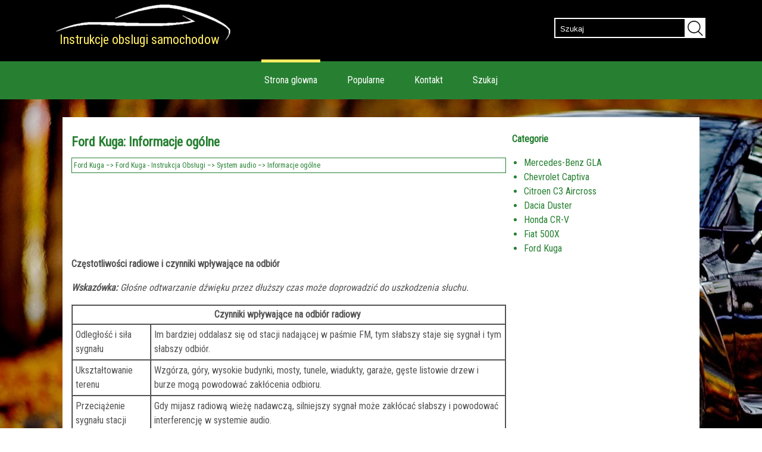

--- FILE ---
content_type: text/html; charset=UTF-8
request_url: https://www.kinfopl.com/ford_kuga-6/informacje_og_243_lne-1147.html
body_size: 4191
content:
<!DOCTYPE html>
<html lang="pl">
<head>
<meta charset="UTF-8">
<title>Ford Kuga: Informacje og&#243;lne - System audio - Ford Kuga - Instrukcja Obsługi</title>
<link href="css/cssk1p.css" rel="stylesheet" type="text/css" media="all" />
<link href="media-queries.css" rel="stylesheet" type="text/css" media="all" />
<meta name="viewport" content="width=device-width, initial-scale=1.0">
<link href="https://fonts.googleapis.com/css?family=Roboto+Condensed" rel="stylesheet">

<script data-ad-client="ca-pub-6298024198496567" async src="https://pagead2.googlesyndication.com/pagead/js/adsbygoogle.js"></script>

</head>
<body>

<div class="trblack">
<div class="container">
<a href="/" class="alogo"><div class="logo">Instrukcje obslugi samochodow</div></a>

<div class="search" title="Szukaj">
	<form method="get" class="searchform" action="/search.php">
	    <input class="searchbody" value="Szukaj" type="text" onblur="if (this.value == '')  {this.value = 'Szukaj';}" onfocus="if (this.value == 'Szukaj') {this.value = '';}">
    	<input src="images/search.png" class="searchimage" type="image" title="">
    	<div style="clear: both"></div>
	</form>
</div>

<div class="clear"></div>
</div>
</div>
<div class="trgreen">
<div class="container">
<ul class="greenul">
	<li><a href="/" class="glo">Strona glowna</a></li>
	<li><a href="/top.html">Popularne</a></li>
	<li><a href="/contacts.html">Kontakt</a></li>
	<li><a href="/search.php">Szukaj</a></li>
</ul>
</div>
</div>
<div class="trbg">
<div class="container">
<div class="containerborder">
<div class="content">
<h1>Ford Kuga: Informacje og&#243;lne</h1>
<div class="way"><div><a href="/ford_kuga-6.html">Ford Kuga</a> &ndash;> <a href="/ford_kuga-6/ford_kuga_instrukcja_obs_ugi-916.html">Ford Kuga - Instrukcja Obsługi</a> &ndash;> <a href="/ford_kuga-6/system_audio-1146.html">System audio</a> &ndash;>  Informacje og&#243;lne</div></div>
<div style="margin:5px 0;"><script async src="https://pagead2.googlesyndication.com/pagead/js/adsbygoogle.js"></script>
<!-- kinfopl.com top adaptiv 120 -->
<ins class="adsbygoogle"
     style="display:block; height:120px;"
     data-ad-client="ca-pub-6298024198496567"
     data-ad-slot="2553160583"></ins>
<script>
     (adsbygoogle = window.adsbygoogle || []).push({});
</script></div>
<p><p><strong>Cz&#281;stotliwo&#347;ci radiowe i czynniki wp&#322;ywaj&#261;ce na odbi&#243;r</strong></p>
<p><em><strong>Wskaz&#243;wka:</strong>  G&#322;o&#347;ne 
			odtwarzanie d&#378;wi&#281;ku przez d&#322;u&#380;szy czas mo&#380;e doprowadzi&#263; do 
			uszkodzenia s&#322;uchu.</em>&nbsp;</p>
<table width="100%" cellspacing="0" cellpadding="3" border="1">
	<colgroup><col><col>
	</colgroup>
	<thead valign="bottom">
		<tr>
			<th rowspan="1" colspan="2" valign="top" align="center">Czynniki wp&#322;ywaj&#261;ce na odbi&#243;r radiowy&nbsp;
					</th>
		</tr>
	</thead>
	<tbody valign="top">
		<tr>
			<td rowspan="1" valign="top">Odleg&#322;o&#347;&#263; i si&#322;a sygna&#322;u&nbsp;
					</td>
			<td rowspan="1" valign="top">Im bardziej oddalasz si&#281; od 
					stacji nadaj&#261;cej w pa&#347;mie FM, tym s&#322;abszy staje si&#281; sygna&#322; i 
					tym s&#322;abszy odbi&#243;r.&nbsp;
					</td>
		</tr>
		<tr>
			<td rowspan="1" valign="top">Ukszta&#322;towanie terenu&nbsp;
					</td>
			<td rowspan="1" valign="top">Wzg&#243;rza, g&#243;ry, wysokie budynki, 
					mosty, tunele, wiadukty, gara&#380;e, g&#281;ste listowie drzew i 
					burze mog&#261; powodowa&#263; zak&#322;&#243;cenia odbioru.&nbsp;
					</td>
		</tr>
		<tr>
			<td rowspan="1" valign="top">Przeci&#261;&#380;enie sygna&#322;u stacji&nbsp;
					</td>
			<td rowspan="1" valign="top">Gdy mijasz radiow&#261; wie&#380;&#281; 
					nadawcz&#261;, silniejszy sygna&#322; mo&#380;e zak&#322;&#243;ca&#263; s&#322;abszy i 
					powodowa&#263; interferencj&#281; w systemie audio.&nbsp;
					</td>
		</tr>
</tbody></table><p><strong>Informacje na temat p&#322;yt CD i odtwarzacza p&#322;yt CD</strong></p>
<em><strong>Wskaz&#243;wka:</strong>  Odtwarzacze 
			p&#322;yt CD odtwarzaj&#261; wy&#322;&#261;cznie p&#322;yty kompaktowe audio o &#347;rednicy 
			12&nbsp;cm, nagrywane przez dostawc&#243;w komercyjnych. Ze wzgl&#281;du na 
			niezgodno&#347;&#263; techniczn&#261; niekt&#243;re nagrywalne p&#322;yty kompaktowe oraz 
			p&#322;yty wielokrotnego nagrywania mog&#261; nie by&#263; prawid&#322;owo odtwarzane w 
			odtwarzaczach p&#322;yt CD firmy Ford.</em><p><em><strong>Wskaz&#243;wka:</strong>  Nie nale&#380;y 
			umieszcza&#263; p&#322;yt CD z w&#322;asnor&#281;cznie wykonanymi papierowymi etykietami 
			(samoprzylepnymi) w odtwarzaczu p&#322;yt CD, gdy&#380; taka etykieta mo&#380;e si&#281; 
			odklei&#263; i spowodowa&#263; zaci&#281;cie si&#281; p&#322;yty CD w urz&#261;dzeniu.Do 
			oznaczania nagrywanych w domu p&#322;yt CD nale&#380;y u&#380;ywa&#263; niezmywalnego 
			pisaka zamiast etykiet samoprzylepnych.D&#322;ugopis mo&#380;e uszkodzi&#263; p&#322;yt&#281; 
			CD.Dalsze informacje uzyskasz u Autoryzowanego Dealera.</em></p>
<em><strong>Wskaz&#243;wka:</strong>  Nie stosuj 
			p&#322;yt o nieregularnych kszta&#322;tach oraz p&#322;yt z warstw&#261; zabezpieczaj&#261;c&#261; 
			przed zarysowaniem.</em><p>&nbsp;P&#322;yty nale&#380;y zawsze chwyta&#263; jedynie za kraw&#281;d&#378;.&nbsp;Do czyszczenia p&#322;yt 
			u&#380;ywaj wy&#322;&#261;cznie zatwierdzonego &#347;rodka do czyszczenia p&#322;yt CD.P&#322;yty 
			nale&#380;y wyciera&#263; od &#347;rodka w kierunku kraw&#281;dzi.&nbsp;Nie nale&#380;y czy&#347;ci&#263; 
			ruchem okr&#281;&#380;nym.</p>
			Nie wolno wystawia&#263; p&#322;yt na dzia&#322;anie bezpo&#347;rednich promieni s&#322;o&#324;ca 
			lub &#378;r&#243;de&#322; ciep&#322;a przez d&#322;u&#380;szy czas.<p>
<strong>Struktura &#347;cie&#380;ek i folder&#243;w MP3 i WMA</strong></p>
		Systemy audio z funkcj&#261; rozpoznawania i odtwarzania poszczeg&#243;lnych 
		utwor&#243;w i struktur folder&#243;w MP3 i WMA dzia&#322;aj&#261; w spos&#243;b nast&#281;puj&#261;cy:<ul type="disc">
	<li>S&#261; dwa r&#243;&#380;ne tryby odtwarzania p&#322;yt z plikami MP3 i WMA: tryb 
			odtwarzania &#347;cie&#380;ek MP3 i WMA (ustawienie domy&#347;lne systemu) oraz 
			tryb odtwarzania folder&#243;w MP3 i WMA.</li>
	<li>Tryb odtwarzania &#347;cie&#380;ek MP3 i WMA ignoruje wszelkie struktury 
			folder&#243;w na p&#322;ycie z plikami MP3 i WMA. Odtwarzacz przypisuje ka&#380;dej 
			&#347;cie&#380;ce MP3 i WMA na p&#322;ycie (z rozszerzeniem pliku MP3 lub WMA) 
			numer od T001 do maksymalnie T255. Maksymalna liczba plik&#243;w MP3 i 
			WMA, kt&#243;re mo&#380;na odtworzy&#263;, mo&#380;e by&#263; ni&#380;sza w zale&#380;no&#347;ci od 
			struktury p&#322;yty CD i modelu radioodbiornika.</li>
	<li>Tryb odtwarzania folder&#243;w MP3 i WMA bazuje na strukturze 
			folder&#243;w sk&#322;adaj&#261;cej si&#281; z jednego poziomu folder&#243;w. Odtwarzacz p&#322;yt 
			CD przypisuje numery wszystkim &#347;cie&#380;kom MP3 i WMA na p&#322;ycie (z 
			rozszerzeniem pliku MP3 lub WMA) i wszystkim folderom zawieraj&#261;cym 
			pliki MP3 i WMA, od F001 (folder) T001 (&#347;cie&#380;ka) do F253 T255.</li>
	<li>Tworzenie p&#322;yt z tylko jednym poziomem folder&#243;w u&#322;atwia 
			nawigacj&#281; po plikach na dysku.</li>
</ul>Je&#347;li u&#380;ytkownik sam nagrywa p&#322;yty MP3 i WMA, powinien rozumie&#263;, jak 
			system odczytuje struktury, kt&#243;re tworzy. Chocia&#380; na p&#322;ycie mog&#261; 
			znajdowa&#263; si&#281; r&#243;&#380;ne rodzaje plik&#243;w (pliki z rozszerzeniami innymi 
			ni&#380; MP3 i WMA), odtwarzane s&#261; jedynie pliki z rozszerzeniem MP3 i 
			WMA. Inne pliki s&#261; przez system ignorowane. Dzi&#281;ki temu mo&#380;na 
			wykorzystywa&#263; ten sam dysk MP3 i WMA do r&#243;&#380;nych cel&#243;w na komputerze 
			w pracy, komputerze domowym i w systemie w poje&#378;dzie.<p>W trybie odtwarzania &#347;cie&#380;ek system wy&#347;wietla i odtwarza struktur&#281; 
			tak, jakby by&#322;a jednopoziomowa (odtwarzane s&#261; wszystkie pliki MP3 i 
			WMA, niezale&#380;nie od tego, czy znajduj&#261; si&#281; w okre&#347;lonym folderze). W 
			trybie odtwarzania folder&#243;w system odtwarza jedynie pliki MP3 i WMA 
			w aktualnym folderze.</p><ul></ul></table></ul><div style="clear:both"></div><div style="margin-bottom:5px;" align="center"><script async src="https://pagead2.googlesyndication.com/pagead/js/adsbygoogle.js"></script>
<!-- kinfopl.com bot adaptiv -->
<ins class="adsbygoogle"
     style="display:block"
     data-ad-client="ca-pub-6298024198496567"
     data-ad-slot="9856935536"
     data-ad-format="auto"
     data-full-width-responsive="true"></ins>
<script>
     (adsbygoogle = window.adsbygoogle || []).push({});
</script></div><div style="border:1px solid #ccc; padding:5px;">
<div style="float:left; width: 48%; margin:1px; ">
<p><a href="/ford_kuga-6/system_audio-1146.html" style="text-decoration:none"><img src="images/prev.png" style="float:left; margin-right:10px;">System audio</a></p>
    ...
   </p></div>
<div style="float:left; width: 48%; margin:1px; ">
<p><a href="/ford_kuga-6/zesp_243_322_audio_pojazdy_wyposa_380_one_w_sync_3-1148.html" style="text-decoration:none"><img src="images/next.png" style="float:right; margin-left:10px;">Zesp&#243;&#322; audio - Pojazdy wyposa&#380;one w: SYNC 3</a></p>
   OSTRZE&#379;ENIERozproszenie uwagi podczas prowadzenia pojazdu mo&#380;e prowadzi&#263; do utraty 
	kontroli nad pojazdem, zderzenia i obra&#380;e&#324; cia&#322;a. Gor&#261;co za ...
   </p></div>
<div style="clear:both"></div></div><script>
// <!--
document.write('<iframe src="counter.php?id=1147" width=0 height=0 marginwidth=0 marginheight=0 scrolling=no frameborder=0></iframe>');
// -->

</script>
</p>
</div>
<div class="sidemenu">

<h4 class="cat">Categorie</h4>
	<ul>
		<li><a href="/mercedes_benz_gla-1.html">Mercedes-Benz GLA</a></li>
		<li><a href="/chevrolet_captiva-2.html">Chevrolet Captiva</a></li>
		<li><a href="/citroen_c3_aircross-3.html">Citroen C3 Aircross</a></li>
		<li><a href="/dacia_duster-4.html">Dacia Duster</a></li>
		<li><a href="/honda_cr_v-7.html">Honda CR-V</a></li>
		<li><a href="/fiat_500x-5.html">Fiat 500X</a></li>
		<li><a href="/ford_kuga-6.html">Ford Kuga</a></li>

	</ul>
	<div><script async src="https://pagead2.googlesyndication.com/pagead/js/adsbygoogle.js"></script>
<!-- kinfopl.com side 300x250 -->
<ins class="adsbygoogle"
     style="display:inline-block;width:300px;height:250px"
     data-ad-client="ca-pub-6298024198496567"
     data-ad-slot="6025501731"></ins>
<script>
     (adsbygoogle = window.adsbygoogle || []).push({});
</script></div>
	<div style="margin:10px 0 0 10px"><!--LiveInternet counter--><a href="https://www.liveinternet.ru/click"
target="_blank"><img id="licntD9E6" width="88" height="31" style="border:0"
title=""
src="[data-uri]"
alt=""/></a><script>(function(d,s){d.getElementById("licntD9E6").src=
"https://counter.yadro.ru/hit?t11.1;r"+escape(d.referrer)+
((typeof(s)=="undefined")?"":";s"+s.width+"*"+s.height+"*"+
(s.colorDepth?s.colorDepth:s.pixelDepth))+";u"+escape(d.URL)+
";h"+escape(d.title.substring(0,150))+";"+Math.random()})
(document,screen)</script><!--/LiveInternet--></div>
</div>
<div class="clear"></div>
</div>
</div>
</div>




<footer><div class="container">&copy; www.kinfopl.com 2026. 0.0065. Wszelkie prawa zastrzezone</div></footer>

</div>

</body>

--- FILE ---
content_type: text/html; charset=utf-8
request_url: https://www.google.com/recaptcha/api2/aframe
body_size: 267
content:
<!DOCTYPE HTML><html><head><meta http-equiv="content-type" content="text/html; charset=UTF-8"></head><body><script nonce="josoV3TkbmX_NCYNA-nUfg">/** Anti-fraud and anti-abuse applications only. See google.com/recaptcha */ try{var clients={'sodar':'https://pagead2.googlesyndication.com/pagead/sodar?'};window.addEventListener("message",function(a){try{if(a.source===window.parent){var b=JSON.parse(a.data);var c=clients[b['id']];if(c){var d=document.createElement('img');d.src=c+b['params']+'&rc='+(localStorage.getItem("rc::a")?sessionStorage.getItem("rc::b"):"");window.document.body.appendChild(d);sessionStorage.setItem("rc::e",parseInt(sessionStorage.getItem("rc::e")||0)+1);localStorage.setItem("rc::h",'1769062587042');}}}catch(b){}});window.parent.postMessage("_grecaptcha_ready", "*");}catch(b){}</script></body></html>

--- FILE ---
content_type: text/css
request_url: https://www.kinfopl.com/ford_kuga-6/media-queries.css
body_size: 160
content:
@media screen and (max-width: 768px) {

.container{
    float: none;
    width: 100%;
    clear:both;
}

.content, .sidemenu  {
	width: 96%;
    float: none;
    padding:1%;
}

.greenul li {
    margin: 20px 0px;
    list-style: none;
    flex-grow:1;
}

 .content img{
    max-width:100%;
    height:auto;
}

.containerborder {
    margin: 0 1%;
}

.logo {
    padding: 50px 0px 10px 10px;
}

.search {
    float: right;
    margin: 0px 0 10px 0px;
}

footer{	font-size: 14px;}

}